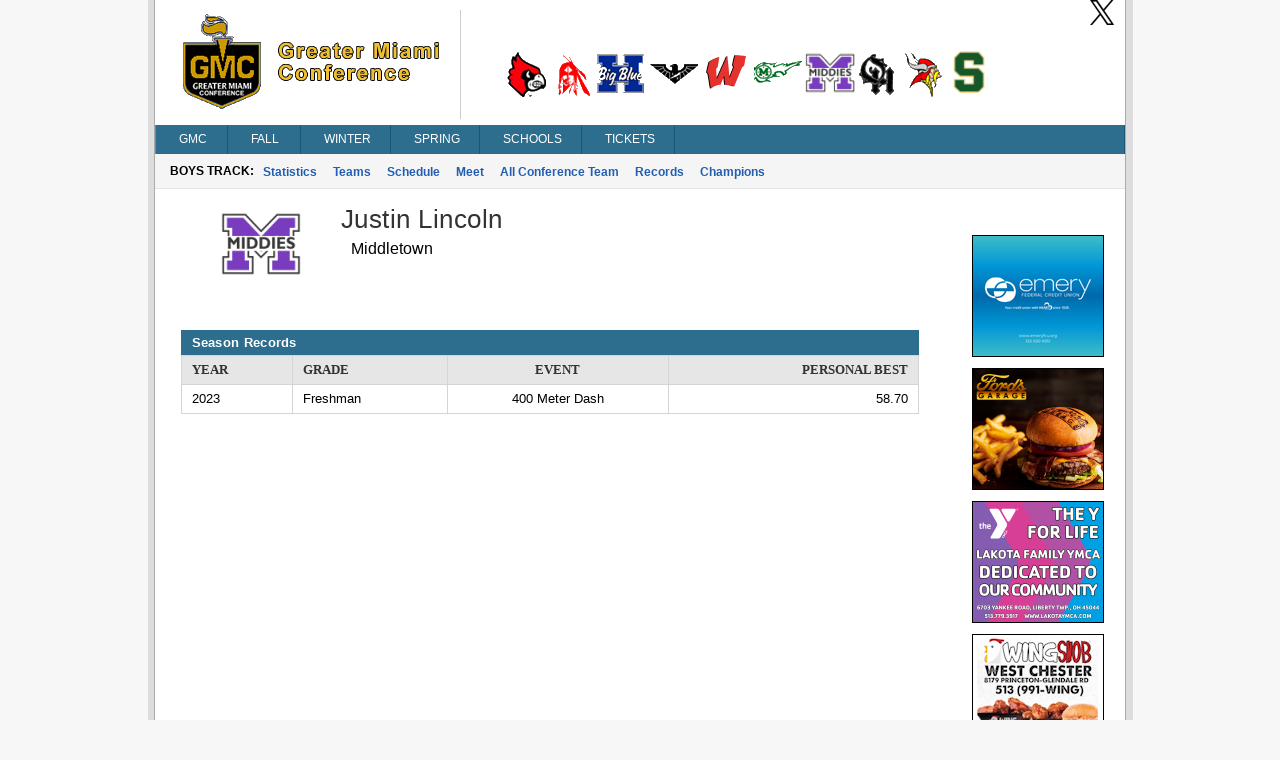

--- FILE ---
content_type: text/html; charset=utf-8
request_url: https://gmcsports.com/tkPlayerStats.aspx?player=717852
body_size: 8143
content:

<!DOCTYPE html>
<html>
<head>
    <title>Greater Miami Conference</title>
    <meta http-equiv="Content-language" content="en-US">
    <meta name="description" content="Greater Miami Conference" />
    <meta name="author" content="Sports Websoft">
    <meta name="rating" content="General">
    <meta name="keywords" content="GMC, Greater Miami Conference, high school, sports, league, conference, Cincinnati, Ohio, teams, players, athletes, all-stars, baseball, basketball, volleyball, cross country, golf, bowling, soccer, wrestling, baseball, track, tennis, stats" />
    
        <link rel="stylesheet" href="styles/reset.css?v=767" type="text/css" />
        <link rel="stylesheet" href="styles/stylesheet.css?v=767" type="text/css" />
        <link rel="stylesheet" href="styles/menu.css?v=767" type="text/css" />
        <link rel='stylesheet' href='styles/mainContentWithAds.css?v=767' type='text/css' /><link rel='stylesheet' href='gmc/styles/color.css?v=767' type='text/css' />
        <link href="styles/kendoui-v2013.1.514/kendo.common.min.css?v=767" rel="stylesheet" />
        <link href="styles/kendoui-v2013.1.514/kendo.uniform.min.css?v=767" rel="stylesheet" />
        <script src="js/kendoui-v2013.1.514/jquery.min.js?v=767"></script>
        <script src="js/kendoui-v2013.1.514/kendo.all.min.js?v=767"></script>
    
    
    

    <script type="text/javascript" src="js/websoftBasic.js?v=767"></script>
</head>
<body>
    <div id="container">
        <div id="content">
            
            
            
            <div id="socialmedia">
                <a id="ctl00_HeaderTwitterHyperLink" href="https://twitter.com/gmcsports/" target="_blank">
                    <img class="socialMedia" src="/styles/ico_twitter.png?v=767" />
                </a>
                
                
            </div>

 
          <!--    H E A D E R   -->      

            
                <div id="header">
                    <img id="ctl00_ConferenceImage" class="confLogo" src="/images/1/c-1.png?v=767" /><img id="ctl00_ConferenceSchoolImage" class="schoolLogos" src="/images/1/c-1-schools.png?v=767" />
                </div>
            
            

            

            

        
        <!--    M E N U   -->      

            <div id="navigation">
                <script src="/WebResource.axd?d=qKfCGMzBbO-LZBWIsvy96da-Ce55J7a1l5W6MVi6YQCoRq1nC1zFLN1wUIOEU27g3unDNg_paABdbnEwqNmA4JOHGK8YVRI4BQbjd5-MvhcDQid_YNiWMqr6Luvda0DAiq4GwKiMiGgXkJxiGGgFFyQabp41&amp;t=639031350200000000" type="text/javascript"></script><script src="/WebResource.axd?d=7SUHlb7-JWLcGJSTOG8O6glr6pvRVHay1m2Q303WKr6mkoPb7hIApT6DQS9SiiqODa1fZ0GdYzBoCeYlQSEd4gjCKLh5RT5zpFFi_2w2lgS2vO2kCUdRn4fltPH6oCXf7g92dwNOOaZdwi7hY86lsMx4xZQ1&amp;t=639031350200000000" type="text/javascript"></script><script src="/WebResource.axd?d=5qm94addjfdYvLPSxZsym8-ndrlWXWHD1eA7XJpoMeJPcN1fBjh88CgsCKz27BRu9Q_xIDl4ZtH_y7XC2jqXOE3ktpQsAzyKOPYUxw27ll7qmXkMGS8l7aZq4Ap0yzylejaw7Q3HMPjKceAsd96nMWRPYOQ1&amp;t=639031350200000000" type="text/javascript"></script><script src="/WebResource.axd?d=7jAdqyATT6D75TKYS5fY2y4NM4u0IeH4nCy9GhB-ZeVoJIiVYvUJukLGKWOuQUyJAET7zbj9BavN2XDPJTWc39Kqo54rlnqPcvvhsTa5lV_FzARz2zDJy5dDHNtwizm-mHXPVhsmG-dG8T_nNdPQzMusQZo1&amp;t=639031350200000000" type="text/javascript"></script><script src="/WebResource.axd?d=NpCkA3rFk40Y4Wpyxu4PXwbbN_KCfVwg1aTJVuvDtVZujAUgsUqOA0icve4EQosfcwiT--_a2Mhux-CPGSFSw6lTh04b5X6Jv_phjrbR1GSNCIeSFEdpXbDtVPojRyx5GFhFCBQGUiRavvHV1baHAK8tKwI1&amp;t=639031350200000000" type="text/javascript"></script><script src="/WebResource.axd?d=RidxBzytsWmbRXtsMXJahlEtMmj6dLq88mkCpTx_DXx-U1mDe5p9STcV9AnNIcUOzyVusvC0IkSXUP4j7MxsQth_oVdZDubqRr8xl-xbUcn-bdQV_CDLLcKhe3FRnS4OjItCIvlNjpIOgoQKmi7k1OJyuqs1&amp;t=639031350200000000" type="text/javascript"></script><script type="text/javascript">
//<![CDATA[
/*** ComponentArt Web.UI client-side storage for ctl00_MainMenu ***/
window.ComponentArt_Storage_ctl00_MainMenu=[['p0',-1,[1,2,3,4,5,6,7],[['Look-LeftIconHeight'],['Look-RightIconVisibility',0],['Look-LeftIconVisibility',0],[30,'GMC'],[17,'index.aspx'],['Look-ImageHeight'],['Look-LabelPaddingLeft','13px'],['Look-HoverCssClass','TopMenuItemHover'],['Look-LabelPaddingTop','4px'],['Look-RightIconHeight'],['Look-ImageWidth'],['Look-RightIconWidth'],['Look-LabelPaddingBottom','5px'],['Look-CssClass','TopMenuItem'],['Look-LabelPaddingRight','9px'],['Look-LeftIconWidth'],[39,50],[40,'TopItemLook'],['Look-LookId','TopItemLook']]],['p1',0,[],[['Look-LeftIconHeight'],['Look-RightIconVisibility',0],['Look-LeftIconVisibility',0],[30,'News'],[17,'index.aspx'],['Look-ExpandedCssClass','MenuItemExpanded'],['Look-ImageHeight'],['Look-LabelPaddingLeft','13px'],['Look-HoverCssClass','MenuItemHover'],['Look-LabelPaddingTop','4px'],['Look-RightIconHeight'],['Look-ImageWidth'],['Look-RightIconWidth'],['Look-LabelPaddingBottom','5px'],['Look-CssClass','MenuItem'],['Look-LabelPaddingRight','9px'],['Look-LeftIconWidth'],[39,50],[40,'DefaultItemLook'],['Look-LookId','DefaultItemLook']]],['p2',0,[],[['Look-LeftIconHeight'],['Look-RightIconVisibility',0],['Look-LeftIconVisibility',0],[30,'Athletes of Week'],[17,'aowAwards.aspx'],['Look-ExpandedCssClass','MenuItemExpanded'],['Look-ImageHeight'],['Look-LabelPaddingLeft','13px'],['Look-HoverCssClass','MenuItemHover'],['Look-LabelPaddingTop','4px'],['Look-RightIconHeight'],['Look-ImageWidth'],['Look-RightIconWidth'],['Look-LabelPaddingBottom','5px'],['Look-CssClass','MenuItem'],['Look-LabelPaddingRight','9px'],['Look-LeftIconWidth'],[39,50],[40,'DefaultItemLook'],['Look-LookId','DefaultItemLook']]],['p3',0,[],[['Look-LeftIconHeight'],['Look-RightIconVisibility',0],['Look-LeftIconVisibility',0],[30,'College Commitments'],[17,'confCollegeCommitments.aspx'],['Look-ExpandedCssClass','MenuItemExpanded'],['Look-ImageHeight'],['Look-LabelPaddingLeft','13px'],['Look-HoverCssClass','MenuItemHover'],['Look-LabelPaddingTop','4px'],['Look-RightIconHeight'],['Look-ImageWidth'],['Look-RightIconWidth'],['Look-LabelPaddingBottom','5px'],['Look-CssClass','MenuItem'],['Look-LabelPaddingRight','9px'],['Look-LeftIconWidth'],[39,50],[40,'DefaultItemLook'],['Look-LookId','DefaultItemLook']]],['p4',0,[],[['Look-LeftIconHeight'],['Look-RightIconVisibility',0],['Look-LeftIconVisibility',0],[30,'All Sports Trophy'],[17,'confAllSportsTrophy.aspx'],['Look-ExpandedCssClass','MenuItemExpanded'],['Look-ImageHeight'],['Look-LabelPaddingLeft','13px'],['Look-HoverCssClass','MenuItemHover'],['Look-LabelPaddingTop','4px'],['Look-RightIconHeight'],['Look-ImageWidth'],['Look-RightIconWidth'],['Look-LabelPaddingBottom','5px'],['Look-CssClass','MenuItem'],['Look-LabelPaddingRight','9px'],['Look-LeftIconWidth'],[39,50],[40,'DefaultItemLook'],['Look-LookId','DefaultItemLook']]],['p5',0,[],[['Look-LeftIconHeight'],['Look-RightIconVisibility',0],['Look-LeftIconVisibility',0],[30,'State Champions'],[17,'stateChampion.aspx'],['Look-ExpandedCssClass','MenuItemExpanded'],['Look-ImageHeight'],['Look-LabelPaddingLeft','13px'],['Look-HoverCssClass','MenuItemHover'],['Look-LabelPaddingTop','4px'],['Look-RightIconHeight'],['Look-ImageWidth'],['Look-RightIconWidth'],['Look-LabelPaddingBottom','5px'],['Look-CssClass','MenuItem'],['Look-LabelPaddingRight','9px'],['Look-LeftIconWidth'],[39,50],[40,'DefaultItemLook'],['Look-LookId','DefaultItemLook']]],['p6',0,[],[['Look-LeftIconHeight'],['Look-RightIconVisibility',0],['Look-LeftIconVisibility',0],[30,'History'],[17,'confHistory.aspx'],['Look-ExpandedCssClass','MenuItemExpanded'],['Look-ImageHeight'],['Look-LabelPaddingLeft','13px'],['Look-HoverCssClass','MenuItemHover'],['Look-LabelPaddingTop','4px'],['Look-RightIconHeight'],['Look-ImageWidth'],['Look-RightIconWidth'],['Look-LabelPaddingBottom','5px'],['Look-CssClass','MenuItem'],['Look-LabelPaddingRight','9px'],['Look-LeftIconWidth'],[39,50],[40,'DefaultItemLook'],['Look-LookId','DefaultItemLook']]],['p7',0,[],[['Look-LeftIconHeight'],['Look-RightIconVisibility',0],['Look-LeftIconVisibility',0],[30,'By-Laws'],[17,'content/gmcby-laws.pdf'],['Look-ExpandedCssClass','MenuItemExpanded'],['Look-ImageHeight'],['Look-LabelPaddingLeft','13px'],['Look-HoverCssClass','MenuItemHover'],['Look-LabelPaddingTop','4px'],['Look-RightIconHeight'],['Look-ImageWidth'],['Look-RightIconWidth'],['Look-LabelPaddingBottom','5px'],['Look-CssClass','MenuItem'],['Look-LabelPaddingRight','9px'],['Look-LeftIconWidth'],[39,50],[40,'DefaultItemLook'],['Look-LookId','DefaultItemLook']]],['p8',-1,[9,10,11,12,13,14,15,16,17],[['Look-LeftIconHeight'],['Look-RightIconVisibility',0],['Look-LeftIconVisibility',0],[30,'Fall'],[17,'fbStandings.aspx?sat=5'],['Look-ImageHeight'],['Look-LabelPaddingLeft','13px'],['Look-HoverCssClass','TopMenuItemHover'],['Look-LabelPaddingTop','4px'],['Look-RightIconHeight'],['Look-ImageWidth'],['Look-RightIconWidth'],['Look-LabelPaddingBottom','5px'],['Look-CssClass','TopMenuItem'],['Look-LabelPaddingRight','9px'],['Look-LeftIconWidth'],[39,50],[40,'TopItemLook'],['Look-LookId','TopItemLook']]],['p9',8,[],[['Look-LeftIconHeight'],['Look-RightIconVisibility',0],['Look-LeftIconVisibility',0],[30,'Football'],[17,'fbStandings.aspx?sat=5'],['Look-ExpandedCssClass','MenuItemExpanded'],['Look-ImageHeight'],['Look-LabelPaddingLeft','13px'],['Look-HoverCssClass','MenuItemHover'],['Look-LabelPaddingTop','4px'],['Look-RightIconHeight'],['Look-ImageWidth'],['Look-RightIconWidth'],['Look-LabelPaddingBottom','5px'],['Look-CssClass','MenuItem'],['Look-LabelPaddingRight','9px'],['Look-LeftIconWidth'],[39,50],[40,'DefaultItemLook'],['Look-LookId','DefaultItemLook']]],['pA',8,[],[['Look-LeftIconHeight'],['Look-RightIconVisibility',0],['Look-LeftIconVisibility',0],[30,'Girls Volleyball'],[17,'vlStandings.aspx?sat=6'],['Look-ExpandedCssClass','MenuItemExpanded'],['Look-ImageHeight'],['Look-LabelPaddingLeft','13px'],['Look-HoverCssClass','MenuItemHover'],['Look-LabelPaddingTop','4px'],['Look-RightIconHeight'],['Look-ImageWidth'],['Look-RightIconWidth'],['Look-LabelPaddingBottom','5px'],['Look-CssClass','MenuItem'],['Look-LabelPaddingRight','9px'],['Look-LeftIconWidth'],[39,50],[40,'DefaultItemLook'],['Look-LookId','DefaultItemLook']]],['pB',8,[],[['Look-LeftIconHeight'],['Look-RightIconVisibility',0],['Look-LeftIconVisibility',0],[30,'Boys Soccer'],[17,'scStandings.aspx?sat=7'],['Look-ExpandedCssClass','MenuItemExpanded'],['Look-ImageHeight'],['Look-LabelPaddingLeft','13px'],['Look-HoverCssClass','MenuItemHover'],['Look-LabelPaddingTop','4px'],['Look-RightIconHeight'],['Look-ImageWidth'],['Look-RightIconWidth'],['Look-LabelPaddingBottom','5px'],['Look-CssClass','MenuItem'],['Look-LabelPaddingRight','9px'],['Look-LeftIconWidth'],[39,50],[40,'DefaultItemLook'],['Look-LookId','DefaultItemLook']]],['pC',8,[],[['Look-LeftIconHeight'],['Look-RightIconVisibility',0],['Look-LeftIconVisibility',0],[30,'Girls Soccer'],[17,'scStandings.aspx?sat=8'],['Look-ExpandedCssClass','MenuItemExpanded'],['Look-ImageHeight'],['Look-LabelPaddingLeft','13px'],['Look-HoverCssClass','MenuItemHover'],['Look-LabelPaddingTop','4px'],['Look-RightIconHeight'],['Look-ImageWidth'],['Look-RightIconWidth'],['Look-LabelPaddingBottom','5px'],['Look-CssClass','MenuItem'],['Look-LabelPaddingRight','9px'],['Look-LeftIconWidth'],[39,50],[40,'DefaultItemLook'],['Look-LookId','DefaultItemLook']]],['pD',8,[],[['Look-LeftIconHeight'],['Look-RightIconVisibility',0],['Look-LeftIconVisibility',0],[30,'Boys Cross Country'],[17,'ccStats.aspx?sat=9'],['Look-ExpandedCssClass','MenuItemExpanded'],['Look-ImageHeight'],['Look-LabelPaddingLeft','13px'],['Look-HoverCssClass','MenuItemHover'],['Look-LabelPaddingTop','4px'],['Look-RightIconHeight'],['Look-ImageWidth'],['Look-RightIconWidth'],['Look-LabelPaddingBottom','5px'],['Look-CssClass','MenuItem'],['Look-LabelPaddingRight','9px'],['Look-LeftIconWidth'],[39,50],[40,'DefaultItemLook'],['Look-LookId','DefaultItemLook']]],['pE',8,[],[['Look-LeftIconHeight'],['Look-RightIconVisibility',0],['Look-LeftIconVisibility',0],[30,'Girls Cross Country'],[17,'ccStats.aspx?sat=10'],['Look-ExpandedCssClass','MenuItemExpanded'],['Look-ImageHeight'],['Look-LabelPaddingLeft','13px'],['Look-HoverCssClass','MenuItemHover'],['Look-LabelPaddingTop','4px'],['Look-RightIconHeight'],['Look-ImageWidth'],['Look-RightIconWidth'],['Look-LabelPaddingBottom','5px'],['Look-CssClass','MenuItem'],['Look-LabelPaddingRight','9px'],['Look-LeftIconWidth'],[39,50],[40,'DefaultItemLook'],['Look-LookId','DefaultItemLook']]],['pF',8,[],[['Look-LeftIconHeight'],['Look-RightIconVisibility',0],['Look-LeftIconVisibility',0],[30,'Boys Golf'],[17,'glStats.aspx?sat=11'],['Look-ExpandedCssClass','MenuItemExpanded'],['Look-ImageHeight'],['Look-LabelPaddingLeft','13px'],['Look-HoverCssClass','MenuItemHover'],['Look-LabelPaddingTop','4px'],['Look-RightIconHeight'],['Look-ImageWidth'],['Look-RightIconWidth'],['Look-LabelPaddingBottom','5px'],['Look-CssClass','MenuItem'],['Look-LabelPaddingRight','9px'],['Look-LeftIconWidth'],[39,50],[40,'DefaultItemLook'],['Look-LookId','DefaultItemLook']]],['p10',8,[],[['Look-LeftIconHeight'],['Look-RightIconVisibility',0],['Look-LeftIconVisibility',0],[30,'Girls Golf'],[17,'glStats.aspx?sat=12'],['Look-ExpandedCssClass','MenuItemExpanded'],['Look-ImageHeight'],['Look-LabelPaddingLeft','13px'],['Look-HoverCssClass','MenuItemHover'],['Look-LabelPaddingTop','4px'],['Look-RightIconHeight'],['Look-ImageWidth'],['Look-RightIconWidth'],['Look-LabelPaddingBottom','5px'],['Look-CssClass','MenuItem'],['Look-LabelPaddingRight','9px'],['Look-LeftIconWidth'],[39,50],[40,'DefaultItemLook'],['Look-LookId','DefaultItemLook']]],['p11',8,[],[['Look-LeftIconHeight'],['Look-RightIconVisibility',0],['Look-LeftIconVisibility',0],[30,'Girls Tennis'],[17,'tnStandings.aspx?sat=13'],['Look-ExpandedCssClass','MenuItemExpanded'],['Look-ImageHeight'],['Look-LabelPaddingLeft','13px'],['Look-HoverCssClass','MenuItemHover'],['Look-LabelPaddingTop','4px'],['Look-RightIconHeight'],['Look-ImageWidth'],['Look-RightIconWidth'],['Look-LabelPaddingBottom','5px'],['Look-CssClass','MenuItem'],['Look-LabelPaddingRight','9px'],['Look-LeftIconWidth'],[39,50],[40,'DefaultItemLook'],['Look-LookId','DefaultItemLook']]],['p12',-1,[19,20,21,22,23,24,25,26,27,28],[['Look-LeftIconHeight'],['Look-RightIconVisibility',0],['Look-LeftIconVisibility',0],[30,'Winter'],[17,'bkStandings.aspx?sat=14'],['Look-ImageHeight'],['Look-LabelPaddingLeft','13px'],['Look-HoverCssClass','TopMenuItemHover'],['Look-LabelPaddingTop','4px'],['Look-RightIconHeight'],['Look-ImageWidth'],['Look-RightIconWidth'],['Look-LabelPaddingBottom','5px'],['Look-CssClass','TopMenuItem'],['Look-LabelPaddingRight','9px'],['Look-LeftIconWidth'],[39,50],[40,'TopItemLook'],['Look-LookId','TopItemLook']]],['p13',18,[],[['Look-LeftIconHeight'],['Look-RightIconVisibility',0],['Look-LeftIconVisibility',0],[30,'Boys Basketball'],[17,'bkStandings.aspx?sat=14'],['Look-ExpandedCssClass','MenuItemExpanded'],['Look-ImageHeight'],['Look-LabelPaddingLeft','13px'],['Look-HoverCssClass','MenuItemHover'],['Look-LabelPaddingTop','4px'],['Look-RightIconHeight'],['Look-ImageWidth'],['Look-RightIconWidth'],['Look-LabelPaddingBottom','5px'],['Look-CssClass','MenuItem'],['Look-LabelPaddingRight','9px'],['Look-LeftIconWidth'],[39,50],[40,'DefaultItemLook'],['Look-LookId','DefaultItemLook']]],['p14',18,[],[['Look-LeftIconHeight'],['Look-RightIconVisibility',0],['Look-LeftIconVisibility',0],[30,'Girls Basketball'],[17,'bkStandings.aspx?sat=15'],['Look-ExpandedCssClass','MenuItemExpanded'],['Look-ImageHeight'],['Look-LabelPaddingLeft','13px'],['Look-HoverCssClass','MenuItemHover'],['Look-LabelPaddingTop','4px'],['Look-RightIconHeight'],['Look-ImageWidth'],['Look-RightIconWidth'],['Look-LabelPaddingBottom','5px'],['Look-CssClass','MenuItem'],['Look-LabelPaddingRight','9px'],['Look-LeftIconWidth'],[39,50],[40,'DefaultItemLook'],['Look-LookId','DefaultItemLook']]],['p15',18,[],[['Look-LeftIconHeight'],['Look-RightIconVisibility',0],['Look-LeftIconVisibility',0],[30,'Boys Wrestling'],[17,'wrStats.aspx?sat=18'],['Look-ExpandedCssClass','MenuItemExpanded'],['Look-ImageHeight'],['Look-LabelPaddingLeft','13px'],['Look-HoverCssClass','MenuItemHover'],['Look-LabelPaddingTop','4px'],['Look-RightIconHeight'],['Look-ImageWidth'],['Look-RightIconWidth'],['Look-LabelPaddingBottom','5px'],['Look-CssClass','MenuItem'],['Look-LabelPaddingRight','9px'],['Look-LeftIconWidth'],[39,50],[40,'DefaultItemLook'],['Look-LookId','DefaultItemLook']]],['p16',18,[],[['Look-LeftIconHeight'],['Look-RightIconVisibility',0],['Look-LeftIconVisibility',0],[30,'Girls Wrestling'],[17,'wrStats.aspx?sat=63'],['Look-ExpandedCssClass','MenuItemExpanded'],['Look-ImageHeight'],['Look-LabelPaddingLeft','13px'],['Look-HoverCssClass','MenuItemHover'],['Look-LabelPaddingTop','4px'],['Look-RightIconHeight'],['Look-ImageWidth'],['Look-RightIconWidth'],['Look-LabelPaddingBottom','5px'],['Look-CssClass','MenuItem'],['Look-LabelPaddingRight','9px'],['Look-LeftIconWidth'],[39,50],[40,'DefaultItemLook'],['Look-LookId','DefaultItemLook']]],['p17',18,[],[['Look-LeftIconHeight'],['Look-RightIconVisibility',0],['Look-LeftIconVisibility',0],[30,'Boys Swimming'],[17,'swStats.aspx?sat=4'],['Look-ExpandedCssClass','MenuItemExpanded'],['Look-ImageHeight'],['Look-LabelPaddingLeft','13px'],['Look-HoverCssClass','MenuItemHover'],['Look-LabelPaddingTop','4px'],['Look-RightIconHeight'],['Look-ImageWidth'],['Look-RightIconWidth'],['Look-LabelPaddingBottom','5px'],['Look-CssClass','MenuItem'],['Look-LabelPaddingRight','9px'],['Look-LeftIconWidth'],[39,50],[40,'DefaultItemLook'],['Look-LookId','DefaultItemLook']]],['p18',18,[],[['Look-LeftIconHeight'],['Look-RightIconVisibility',0],['Look-LeftIconVisibility',0],[30,'Girls Swimming'],[17,'swStats.aspx?sat=3'],['Look-ExpandedCssClass','MenuItemExpanded'],['Look-ImageHeight'],['Look-LabelPaddingLeft','13px'],['Look-HoverCssClass','MenuItemHover'],['Look-LabelPaddingTop','4px'],['Look-RightIconHeight'],['Look-ImageWidth'],['Look-RightIconWidth'],['Look-LabelPaddingBottom','5px'],['Look-CssClass','MenuItem'],['Look-LabelPaddingRight','9px'],['Look-LeftIconWidth'],[39,50],[40,'DefaultItemLook'],['Look-LookId','DefaultItemLook']]],['p19',18,[],[['Look-LeftIconHeight'],['Look-RightIconVisibility',0],['Look-LeftIconVisibility',0],[30,'Boys Bowling'],[17,'bwStandings.aspx?sat=30'],['Look-ExpandedCssClass','MenuItemExpanded'],['Look-ImageHeight'],['Look-LabelPaddingLeft','13px'],['Look-HoverCssClass','MenuItemHover'],['Look-LabelPaddingTop','4px'],['Look-RightIconHeight'],['Look-ImageWidth'],['Look-RightIconWidth'],['Look-LabelPaddingBottom','5px'],['Look-CssClass','MenuItem'],['Look-LabelPaddingRight','9px'],['Look-LeftIconWidth'],[39,50],[40,'DefaultItemLook'],['Look-LookId','DefaultItemLook']]],['p1A',18,[],[['Look-LeftIconHeight'],['Look-RightIconVisibility',0],['Look-LeftIconVisibility',0],[30,'Girls Bowling'],[17,'bwStandings.aspx?sat=35'],['Look-ExpandedCssClass','MenuItemExpanded'],['Look-ImageHeight'],['Look-LabelPaddingLeft','13px'],['Look-HoverCssClass','MenuItemHover'],['Look-LabelPaddingTop','4px'],['Look-RightIconHeight'],['Look-ImageWidth'],['Look-RightIconWidth'],['Look-LabelPaddingBottom','5px'],['Look-CssClass','MenuItem'],['Look-LabelPaddingRight','9px'],['Look-LeftIconWidth'],[39,50],[40,'DefaultItemLook'],['Look-LookId','DefaultItemLook']]],['p1B',18,[],[['Look-LeftIconHeight'],['Look-RightIconVisibility',0],['Look-LeftIconVisibility',0],[30,'Chess'],[17,'chStandings.aspx?sat=19'],['Look-ExpandedCssClass','MenuItemExpanded'],['Look-ImageHeight'],['Look-LabelPaddingLeft','13px'],['Look-HoverCssClass','MenuItemHover'],['Look-LabelPaddingTop','4px'],['Look-RightIconHeight'],['Look-ImageWidth'],['Look-RightIconWidth'],['Look-LabelPaddingBottom','5px'],['Look-CssClass','MenuItem'],['Look-LabelPaddingRight','9px'],['Look-LeftIconWidth'],[39,50],[40,'DefaultItemLook'],['Look-LookId','DefaultItemLook']]],['p1C',18,[],[['Look-LeftIconHeight'],['Look-RightIconVisibility',0],['Look-LeftIconVisibility',0],[30,'Academic'],[17,'acStandings.aspx?sat=20'],['Look-ExpandedCssClass','MenuItemExpanded'],['Look-ImageHeight'],['Look-LabelPaddingLeft','13px'],['Look-HoverCssClass','MenuItemHover'],['Look-LabelPaddingTop','4px'],['Look-RightIconHeight'],['Look-ImageWidth'],['Look-RightIconWidth'],['Look-LabelPaddingBottom','5px'],['Look-CssClass','MenuItem'],['Look-LabelPaddingRight','9px'],['Look-LeftIconWidth'],[39,50],[40,'DefaultItemLook'],['Look-LookId','DefaultItemLook']]],['p1D',-1,[30,31,32,33,34,35,36,37],[['Look-LeftIconHeight'],['Look-RightIconVisibility',0],['Look-LeftIconVisibility',0],[30,'Spring'],[17,'bsStandings.aspx?sat=21'],['Look-ImageHeight'],['Look-LabelPaddingLeft','13px'],['Look-HoverCssClass','TopMenuItemHover'],['Look-LabelPaddingTop','4px'],['Look-RightIconHeight'],['Look-ImageWidth'],['Look-RightIconWidth'],['Look-LabelPaddingBottom','5px'],['Look-CssClass','TopMenuItem'],['Look-LabelPaddingRight','9px'],['Look-LeftIconWidth'],[39,50],[40,'TopItemLook'],['Look-LookId','TopItemLook']]],['p1E',29,[],[['Look-LeftIconHeight'],['Look-RightIconVisibility',0],['Look-LeftIconVisibility',0],[30,'Baseball'],[17,'bsStandings.aspx?sat=21'],['Look-ExpandedCssClass','MenuItemExpanded'],['Look-ImageHeight'],['Look-LabelPaddingLeft','13px'],['Look-HoverCssClass','MenuItemHover'],['Look-LabelPaddingTop','4px'],['Look-RightIconHeight'],['Look-ImageWidth'],['Look-RightIconWidth'],['Look-LabelPaddingBottom','5px'],['Look-CssClass','MenuItem'],['Look-LabelPaddingRight','9px'],['Look-LeftIconWidth'],[39,50],[40,'DefaultItemLook'],['Look-LookId','DefaultItemLook']]],['p1F',29,[],[['Look-LeftIconHeight'],['Look-RightIconVisibility',0],['Look-LeftIconVisibility',0],[30,'Softball'],[17,'bsStandings.aspx?sat=22'],['Look-ExpandedCssClass','MenuItemExpanded'],['Look-ImageHeight'],['Look-LabelPaddingLeft','13px'],['Look-HoverCssClass','MenuItemHover'],['Look-LabelPaddingTop','4px'],['Look-RightIconHeight'],['Look-ImageWidth'],['Look-RightIconWidth'],['Look-LabelPaddingBottom','5px'],['Look-CssClass','MenuItem'],['Look-LabelPaddingRight','9px'],['Look-LeftIconWidth'],[39,50],[40,'DefaultItemLook'],['Look-LookId','DefaultItemLook']]],['p20',29,[],[['Look-LeftIconHeight'],['Look-RightIconVisibility',0],['Look-LeftIconVisibility',0],[30,'Boys Track'],[17,'tkStats.aspx?sat=23'],['Look-ExpandedCssClass','MenuItemExpanded'],['Look-ImageHeight'],['Look-LabelPaddingLeft','13px'],['Look-HoverCssClass','MenuItemHover'],['Look-LabelPaddingTop','4px'],['Look-RightIconHeight'],['Look-ImageWidth'],['Look-RightIconWidth'],['Look-LabelPaddingBottom','5px'],['Look-CssClass','MenuItem'],['Look-LabelPaddingRight','9px'],['Look-LeftIconWidth'],[39,50],[40,'DefaultItemLook'],['Look-LookId','DefaultItemLook']]],['p21',29,[],[['Look-LeftIconHeight'],['Look-RightIconVisibility',0],['Look-LeftIconVisibility',0],[30,'Girls Track'],[17,'tkStats.aspx?sat=24'],['Look-ExpandedCssClass','MenuItemExpanded'],['Look-ImageHeight'],['Look-LabelPaddingLeft','13px'],['Look-HoverCssClass','MenuItemHover'],['Look-LabelPaddingTop','4px'],['Look-RightIconHeight'],['Look-ImageWidth'],['Look-RightIconWidth'],['Look-LabelPaddingBottom','5px'],['Look-CssClass','MenuItem'],['Look-LabelPaddingRight','9px'],['Look-LeftIconWidth'],[39,50],[40,'DefaultItemLook'],['Look-LookId','DefaultItemLook']]],['p22',29,[],[['Look-LeftIconHeight'],['Look-RightIconVisibility',0],['Look-LeftIconVisibility',0],[30,'Boys Tennis'],[17,'tnStandings.aspx?sat=25'],['Look-ExpandedCssClass','MenuItemExpanded'],['Look-ImageHeight'],['Look-LabelPaddingLeft','13px'],['Look-HoverCssClass','MenuItemHover'],['Look-LabelPaddingTop','4px'],['Look-RightIconHeight'],['Look-ImageWidth'],['Look-RightIconWidth'],['Look-LabelPaddingBottom','5px'],['Look-CssClass','MenuItem'],['Look-LabelPaddingRight','9px'],['Look-LeftIconWidth'],[39,50],[40,'DefaultItemLook'],['Look-LookId','DefaultItemLook']]],['p23',29,[],[['Look-LeftIconHeight'],['Look-RightIconVisibility',0],['Look-LeftIconVisibility',0],[30,'Boys Volleyball'],[17,'vlStandings.aspx?sat=26'],['Look-ExpandedCssClass','MenuItemExpanded'],['Look-ImageHeight'],['Look-LabelPaddingLeft','13px'],['Look-HoverCssClass','MenuItemHover'],['Look-LabelPaddingTop','4px'],['Look-RightIconHeight'],['Look-ImageWidth'],['Look-RightIconWidth'],['Look-LabelPaddingBottom','5px'],['Look-CssClass','MenuItem'],['Look-LabelPaddingRight','9px'],['Look-LeftIconWidth'],[39,50],[40,'DefaultItemLook'],['Look-LookId','DefaultItemLook']]],['p24',29,[],[['Look-LeftIconHeight'],['Look-RightIconVisibility',0],['Look-LeftIconVisibility',0],[30,'Boys Lacrosse'],[17,'lcStandings.aspx?sat=41'],['Look-ExpandedCssClass','MenuItemExpanded'],['Look-ImageHeight'],['Look-LabelPaddingLeft','13px'],['Look-HoverCssClass','MenuItemHover'],['Look-LabelPaddingTop','4px'],['Look-RightIconHeight'],['Look-ImageWidth'],['Look-RightIconWidth'],['Look-LabelPaddingBottom','5px'],['Look-CssClass','MenuItem'],['Look-LabelPaddingRight','9px'],['Look-LeftIconWidth'],[39,50],[40,'DefaultItemLook'],['Look-LookId','DefaultItemLook']]],['p25',29,[],[['Look-LeftIconHeight'],['Look-RightIconVisibility',0],['Look-LeftIconVisibility',0],[30,'Girls Lacrosse'],[17,'lcStandings.aspx?sat=42'],['Look-ExpandedCssClass','MenuItemExpanded'],['Look-ImageHeight'],['Look-LabelPaddingLeft','13px'],['Look-HoverCssClass','MenuItemHover'],['Look-LabelPaddingTop','4px'],['Look-RightIconHeight'],['Look-ImageWidth'],['Look-RightIconWidth'],['Look-LabelPaddingBottom','5px'],['Look-CssClass','MenuItem'],['Look-LabelPaddingRight','9px'],['Look-LeftIconWidth'],[39,50],[40,'DefaultItemLook'],['Look-LookId','DefaultItemLook']]],['p26',-1,[39,40,41,42,43,44,45,46,47,48],[['Look-LeftIconHeight'],['Look-RightIconVisibility',0],['Look-LeftIconVisibility',0],[30,'Schools'],[17],['Look-ImageHeight'],['Look-LabelPaddingLeft','13px'],['Look-HoverCssClass','TopMenuItemHover'],['Look-LabelPaddingTop','4px'],['Look-RightIconHeight'],['Look-ImageWidth'],['Look-RightIconWidth'],['Look-LabelPaddingBottom','5px'],['Look-CssClass','TopMenuItem'],['Look-LabelPaddingRight','9px'],['Look-LeftIconWidth'],[39,50],[40,'TopItemLook'],['Look-LookId','TopItemLook']]],['p27',38,[],[['Look-LeftIconHeight'],['Look-RightIconVisibility',0],['Look-LeftIconVisibility',0],[30,'Colerain'],[17,'school.aspx?schoolid=1'],['Look-ExpandedCssClass','MenuItemExpanded'],['Look-ImageHeight'],['Look-LabelPaddingLeft','13px'],['Look-HoverCssClass','MenuItemHover'],['Look-LabelPaddingTop','4px'],['Look-RightIconHeight'],['Look-ImageWidth'],['Look-RightIconWidth'],['Look-LabelPaddingBottom','5px'],['Look-CssClass','MenuItem'],['Look-LabelPaddingRight','9px'],['Look-LeftIconWidth'],[39,50],[40,'DefaultItemLook'],['Look-LookId','DefaultItemLook']]],['p28',38,[],[['Look-LeftIconHeight'],['Look-RightIconVisibility',0],['Look-LeftIconVisibility',0],[30,'Fairfield'],[17,'school.aspx?schoolid=2'],['Look-ExpandedCssClass','MenuItemExpanded'],['Look-ImageHeight'],['Look-LabelPaddingLeft','13px'],['Look-HoverCssClass','MenuItemHover'],['Look-LabelPaddingTop','4px'],['Look-RightIconHeight'],['Look-ImageWidth'],['Look-RightIconWidth'],['Look-LabelPaddingBottom','5px'],['Look-CssClass','MenuItem'],['Look-LabelPaddingRight','9px'],['Look-LeftIconWidth'],[39,50],[40,'DefaultItemLook'],['Look-LookId','DefaultItemLook']]],['p29',38,[],[['Look-LeftIconHeight'],['Look-RightIconVisibility',0],['Look-LeftIconVisibility',0],[30,'Hamilton'],[17,'school.aspx?schoolid=3'],['Look-ExpandedCssClass','MenuItemExpanded'],['Look-ImageHeight'],['Look-LabelPaddingLeft','13px'],['Look-HoverCssClass','MenuItemHover'],['Look-LabelPaddingTop','4px'],['Look-RightIconHeight'],['Look-ImageWidth'],['Look-RightIconWidth'],['Look-LabelPaddingBottom','5px'],['Look-CssClass','MenuItem'],['Look-LabelPaddingRight','9px'],['Look-LeftIconWidth'],[39,50],[40,'DefaultItemLook'],['Look-LookId','DefaultItemLook']]],['p2A',38,[],[['Look-LeftIconHeight'],['Look-RightIconVisibility',0],['Look-LeftIconVisibility',0],[30,'Lakota East'],[17,'school.aspx?schoolid=4'],['Look-ExpandedCssClass','MenuItemExpanded'],['Look-ImageHeight'],['Look-LabelPaddingLeft','13px'],['Look-HoverCssClass','MenuItemHover'],['Look-LabelPaddingTop','4px'],['Look-RightIconHeight'],['Look-ImageWidth'],['Look-RightIconWidth'],['Look-LabelPaddingBottom','5px'],['Look-CssClass','MenuItem'],['Look-LabelPaddingRight','9px'],['Look-LeftIconWidth'],[39,50],[40,'DefaultItemLook'],['Look-LookId','DefaultItemLook']]],['p2B',38,[],[['Look-LeftIconHeight'],['Look-RightIconVisibility',0],['Look-LeftIconVisibility',0],[30,'Lakota West'],[17,'school.aspx?schoolid=5'],['Look-ExpandedCssClass','MenuItemExpanded'],['Look-ImageHeight'],['Look-LabelPaddingLeft','13px'],['Look-HoverCssClass','MenuItemHover'],['Look-LabelPaddingTop','4px'],['Look-RightIconHeight'],['Look-ImageWidth'],['Look-RightIconWidth'],['Look-LabelPaddingBottom','5px'],['Look-CssClass','MenuItem'],['Look-LabelPaddingRight','9px'],['Look-LeftIconWidth'],[39,50],[40,'DefaultItemLook'],['Look-LookId','DefaultItemLook']]],['p2C',38,[],[['Look-LeftIconHeight'],['Look-RightIconVisibility',0],['Look-LeftIconVisibility',0],[30,'Mason'],[17,'school.aspx?schoolid=29'],['Look-ExpandedCssClass','MenuItemExpanded'],['Look-ImageHeight'],['Look-LabelPaddingLeft','13px'],['Look-HoverCssClass','MenuItemHover'],['Look-LabelPaddingTop','4px'],['Look-RightIconHeight'],['Look-ImageWidth'],['Look-RightIconWidth'],['Look-LabelPaddingBottom','5px'],['Look-CssClass','MenuItem'],['Look-LabelPaddingRight','9px'],['Look-LeftIconWidth'],[39,50],[40,'DefaultItemLook'],['Look-LookId','DefaultItemLook']]],['p2D',38,[],[['Look-LeftIconHeight'],['Look-RightIconVisibility',0],['Look-LeftIconVisibility',0],[30,'Middletown'],[17,'school.aspx?schoolid=6'],['Look-ExpandedCssClass','MenuItemExpanded'],['Look-ImageHeight'],['Look-LabelPaddingLeft','13px'],['Look-HoverCssClass','MenuItemHover'],['Look-LabelPaddingTop','4px'],['Look-RightIconHeight'],['Look-ImageWidth'],['Look-RightIconWidth'],['Look-LabelPaddingBottom','5px'],['Look-CssClass','MenuItem'],['Look-LabelPaddingRight','9px'],['Look-LeftIconWidth'],[39,50],[40,'DefaultItemLook'],['Look-LookId','DefaultItemLook']]],['p2E',38,[],[['Look-LeftIconHeight'],['Look-RightIconVisibility',0],['Look-LeftIconVisibility',0],[30,'Oak Hills'],[17,'school.aspx?schoolid=8'],['Look-ExpandedCssClass','MenuItemExpanded'],['Look-ImageHeight'],['Look-LabelPaddingLeft','13px'],['Look-HoverCssClass','MenuItemHover'],['Look-LabelPaddingTop','4px'],['Look-RightIconHeight'],['Look-ImageWidth'],['Look-RightIconWidth'],['Look-LabelPaddingBottom','5px'],['Look-CssClass','MenuItem'],['Look-LabelPaddingRight','9px'],['Look-LeftIconWidth'],[39,50],[40,'DefaultItemLook'],['Look-LookId','DefaultItemLook']]],['p2F',38,[],[['Look-LeftIconHeight'],['Look-RightIconVisibility',0],['Look-LeftIconVisibility',0],[30,'Princeton'],[17,'school.aspx?schoolid=9'],['Look-ExpandedCssClass','MenuItemExpanded'],['Look-ImageHeight'],['Look-LabelPaddingLeft','13px'],['Look-HoverCssClass','MenuItemHover'],['Look-LabelPaddingTop','4px'],['Look-RightIconHeight'],['Look-ImageWidth'],['Look-RightIconWidth'],['Look-LabelPaddingBottom','5px'],['Look-CssClass','MenuItem'],['Look-LabelPaddingRight','9px'],['Look-LeftIconWidth'],[39,50],[40,'DefaultItemLook'],['Look-LookId','DefaultItemLook']]],['p30',38,[],[['Look-LeftIconHeight'],['Look-RightIconVisibility',0],['Look-LeftIconVisibility',0],[30,'Sycamore'],[17,'school.aspx?schoolid=10'],['Look-ExpandedCssClass','MenuItemExpanded'],['Look-ImageHeight'],['Look-LabelPaddingLeft','13px'],['Look-HoverCssClass','MenuItemHover'],['Look-LabelPaddingTop','4px'],['Look-RightIconHeight'],['Look-ImageWidth'],['Look-RightIconWidth'],['Look-LabelPaddingBottom','5px'],['Look-CssClass','MenuItem'],['Look-LabelPaddingRight','9px'],['Look-LeftIconWidth'],[39,50],[40,'DefaultItemLook'],['Look-LookId','DefaultItemLook']]],['p31',-1,[],[['Look-LeftIconHeight'],['Look-RightIconVisibility',0],['Look-LeftIconVisibility',0],[30,'Tickets'],[17,'tickets.aspx'],['Look-ImageHeight'],['Look-LabelPaddingLeft','13px'],['Look-HoverCssClass','TopMenuItemHover'],['Look-LabelPaddingTop','4px'],['Look-RightIconHeight'],['Look-ImageWidth'],['Look-RightIconWidth'],['Look-LabelPaddingBottom','5px'],['Look-CssClass','TopMenuItem'],['Look-LabelPaddingRight','9px'],['Look-LeftIconWidth'],[39,50],[40,'TopItemLook'],['Look-LookId','TopItemLook']]],['p32',-1,[],[['Look-CssClass','TopMenuItem'],['Look-LabelPaddingTop'],['Look-RightIconVisibility',0],[39,550],['Look-RightIconWidth'],['Look-LabelPaddingRight'],['Look-LeftIconVisibility',0],['Look-LeftIconWidth'],[40,'SpacerItemLook'],['Look-LabelPaddingLeft'],['Look-LabelPaddingBottom'],['Look-RightIconHeight'],['Look-ImageHeight'],['Look-LookId','SpacerItemLook'],['Look-LeftIconHeight'],['Look-ImageWidth']]]];
window.ComponentArt_ItemLooks_ctl00_MainMenu=[[0,'TopItemLook',1,'TopMenuItem',2,'TopMenuItemHover',5,5,6,13,7,9,8,4,27,0,28,0],[0,'TopLabelItemLook',1,'TopMenuLabelItem',5,5,6,13,7,9,8,4,27,0,28,0],[0,'DefaultItemLook',1,'MenuItem',2,'MenuItemHover',5,5,6,13,7,9,8,4,10,'MenuItemExpanded',27,0,28,0],[0,'ExpandableItemLook',1,'MenuItem',2,'MenuItemHover',5,5,6,13,7,9,8,4,10,'MenuItemExpanded',17,'rightArrow.gif',19,15,20,10,27,0,28,0],[0,'BreakItem',1,'MenuBreak',3,2,4,'100%',23,'break.gif',27,0,28,0],[0,'SpacerItemLook',1,'TopMenuItem',27,0,28,0]];
window.ComponentArt_ScrollLooks_ctl00_MainMenu=[[0,'DefaultItemLook'],[0,'DefaultItemLook']];

//]]>
</script>
<div id="ctl00_MainMenu"></div><input id="ctl00_MainMenu_ContextData" name="ctl00_MainMenu_ContextData" type="hidden" /><script type="text/javascript">
//<![CDATA[
/*** ComponentArt_Menu_Startup_ctl00_MainMenu 2010_1_2637_35 ***/
window.ComponentArt_Init_ctl00_MainMenu = function() {
if (!(window.cart_menu_kernel_loaded && window.cart_menu_support_loaded))
{
	setTimeout('ComponentArt_Init_ctl00_MainMenu()', 500);
	return;
}
if (!(window.cart_menu_documentmousedownhandled))
{
ComponentArt_AddEventHandler(document,'mousedown',function(event){ComponentArt_Menu_DocumentMouseDown(event);});
window.cart_menu_documentmousedownhandled = true;
}
window.ctl00_MainMenu = new ComponentArt_Menu('ctl00_MainMenu',ComponentArt_Storage_ctl00_MainMenu,ComponentArt_ItemLooks_ctl00_MainMenu,ComponentArt_ScrollLooks_ctl00_MainMenu,null,false);
ctl00_MainMenu.Postback = function() { __doPostBack('ctl00$MainMenu','') };
if(!window['MainMenu']) { window['MainMenu'] = window.ctl00_MainMenu; ctl00_MainMenu.GlobalAlias = 'MainMenu'; }
ctl00_MainMenu.PropertyStorageArray = [
['ApplicationPath','/'],['AutoPostBackOnSelect',false],['AutoPostBackOnCheckChanged',false],['BaseUrl',''],['CascadeCollapse',true],['ClientEvents',null],['ClientSideOnContextMenuHide',null],['ClientSideOnContextMenuShow',null],['ClientSideOnItemMouseOut',null],['ClientSideOnItemMouseOver',null],['ClientSideOnItemSelect',null],['ClientTemplates',[]],['CollapseDelay',500],['CollapseDuration',200],['CollapseSlide',2],['CollapseTransition',0],['CollapseTransitionCustomFilter',null],['ContextControlId',null],['ContextData',null],['ContextMenu',0],['ControlId','ctl00$MainMenu'],['CssClass','TopGroup'],['DefaultChildSelectedItemLookId',''],['DefaultDisabledItemLookId',''],['DefaultGroupCssClass','MenuGroup'],['DefaultGroupExpandDirection',0],['DefaultGroupExpandOffsetX',0],['DefaultGroupExpandOffsetY',0],['DefaultGroupHeight',null],['DefaultGroupItemSpacing',null],['DefaultGroupOrientation',0],['DefaultGroupWidth',null],['DefaultItemLookId','DefaultItemLook'],['DefaultItemTextAlign',0],['DefaultItemTextWrap',false],['DefaultSelectedItemLookId',''],['DefaultTarget',''],['ExpandDelay',200],['ExpandDisabledItems',true],['ExpandDuration',200],['ExpandedOverridesHover',false],['ExpandOnClick',false],['ExpandSlide',2],['ExpandTransition',0],['ExpandTransitionCustomFilter',null],['ForceHighlightedItemID',''],['Height',null],['HideSelectElements',true],['HighlightExpandedPath',true],['ImagesBaseUrl','images/'],['MultiPageId',null],['Orientation',1],['OverlayWindowedElements',true],['PopUpZIndexBase',999],['PlaceHolderId','ctl00_MainMenu'],['ScrollingEnabled',false],['SelectedItemPostBackID',null],['ShadowColor','#8D8F95'],['ShadowEnabled',true],['ShadowOffset',2],['SoaService',''],['TopGroupExpandDirection',0],['TopGroupExpandOffsetX',0],['TopGroupExpandOffsetY',0],['TopGroupItemSpacing',null],['WebService',''],['WebServiceCustomParameter',''],['WebServiceMethod',''],['TopGroupExpandOffsetY',0],['Width',null]
];
ctl00_MainMenu.LoadProperties();
ComponentArt_Menu_MarkSelectedItem(ctl00_MainMenu);
ComponentArt_Menu_MarkForceHighlightedItem(ctl00_MainMenu);
ctl00_MainMenu.Initialize();
ComponentArt_Menu_RenderMenu(ctl00_MainMenu);
ComponentArt_Menu_InitKeyboard(ctl00_MainMenu);
window.ctl00_MainMenu_loaded = true;
}
ComponentArt_Init_ctl00_MainMenu();
//]]>
</script>

            </div>

            <div id="subNav">
                <span class='label'>Boys Track:</span><span><a href='tkStats.aspx?sat=23'>Statistics</a></span><span><a href='tkTeams.aspx?sat=23'>Teams</a></span><span><a href='tkSchedule.aspx?sat=23'>Schedule</a></span><span><a href='tkMeet.aspx?sat=23'>Meet</a></span><span><a href='tkAwards.aspx?sat=23'>All Conference Team</a></span><span><a href='tkRecords.aspx?sat=23'>Records</a></span><span><a href='tkChampions.aspx?sat=23'>Champions</a></span>
            </div>

            

            <div id="mainContent">
                

                

                
    

    <div class="player-box">
        <div class="team-logo"><img src="images/teams/6.png?v=767" /></div>
        <h1>Justin Lincoln</h1>
        <div class="player-info">
            <ul class="info">
                <li class="last">Middletown</li>
            </ul>
        </div>
    </div>




                <div class="selection-options">
                    
                </div>

                

    <br/>
    <div id="statsContent">

          

        <table width="100%">
            <thead>
            <tr>
                <th colspan="4" class="text">Season Records</th>
            </tr>
            </thead>
            <tbody class="numeric">	
			    
            <tr>
                <th class="text">YEAR</th>
                <th class="text">GRADE</th>
                <th class="center">EVENT</th>
                <th>PERSONAL BEST</th>
            </tr>

            
                    <tr class="odd">
                        <td class="text">2023 </td>
                        <td class="text">Freshman</td>
                        <td class="center"> 400 Meter Dash</td>
                        <td> 58.70</td>
                    </tr>
                    

            </tbody>
        </table>
         
    </div>



            </div>

            <div id="adSideBar">
                
    
<div>
    
            <a id="ctl00_RightRailContentPlaceHolder_wucPanelAds_rptAds_ctl00_PanelAdHyperlink" href="https://www.emeryfcu.org/" target="_blank"><img id="ctl00_RightRailContentPlaceHolder_wucPanelAds_rptAds_ctl00_PanelAdImage" src="images\1\ads\EmeryFederalCreditUnion.png?v=767" alt="Emery Federal Credit Union" style="border-color:Black;border-width:1px;border-style:solid;" /></a>
        
            <a id="ctl00_RightRailContentPlaceHolder_wucPanelAds_rptAds_ctl01_PanelAdHyperlink" href="https://fordsgarageusa.com/" target="_blank"><img id="ctl00_RightRailContentPlaceHolder_wucPanelAds_rptAds_ctl01_PanelAdImage" src="images\1\ads\FordsGarage.png?v=767" alt="Ford&#39;s Garage" style="border-color:Black;border-width:1px;border-style:solid;" /></a>
        
            <a id="ctl00_RightRailContentPlaceHolder_wucPanelAds_rptAds_ctl02_PanelAdHyperlink" href="https://lakotaymca.com/" target="_blank"><img id="ctl00_RightRailContentPlaceHolder_wucPanelAds_rptAds_ctl02_PanelAdImage" src="images\1\ads\LakotaYMCA.png?v=767" alt="Lakota Family YMCA" style="border-color:Black;border-width:1px;border-style:solid;" /></a>
        
            <a id="ctl00_RightRailContentPlaceHolder_wucPanelAds_rptAds_ctl03_PanelAdHyperlink" href="https://www.wingsnob.com/" target="_blank"><img id="ctl00_RightRailContentPlaceHolder_wucPanelAds_rptAds_ctl03_PanelAdImage" src="images\1\ads\WingSnob.png?v=767" alt="WING SNOB West Chester" style="border-color:Black;border-width:1px;border-style:solid;" /></a>
                  
</div>


            </div>
            <div style="clear: both;"></div>
            
                <div id="siteMap">
                    <div id="ctl00_siteMapFirstColumn" class="column">
                        <h3>GMC</h3>
                        <ul>
                            
                                    <li><a href='/index.aspx'>News</a></li>
                                
                                    <li><a href='/aowAwards.aspx'>Athletes of Week</a></li>
                                
                                    <li><a href='/confCollegeCommitments.aspx'>College Commitments</a></li>
                                
                                    <li><a href='/confAllSportsTrophy.aspx'>All Sports Trophy</a></li>
                                
                                    <li><a href='/stateChampion.aspx'>State Champions</a></li>
                                
                                    <li><a href='/confHistory.aspx'>History</a></li>
                                
                                    <li><a href='/content/gmcby-laws.pdf'>By-Laws</a></li>
                                
                        </ul>
                    </div>


                    <div class="column">
                        <h3>Fall</h3>
                        <ul>
                            
                                    <li><a href='/fbStandings.aspx?sat=5'>Football</a></li>
                                
                                    <li><a href='/vlStandings.aspx?sat=6'>Girls Volleyball</a></li>
                                
                                    <li><a href='/scStandings.aspx?sat=7'>Boys Soccer</a></li>
                                
                                    <li><a href='/scStandings.aspx?sat=8'>Girls Soccer</a></li>
                                
                                    <li><a href='/ccStats.aspx?sat=9'>Boys Cross Country</a></li>
                                
                                    <li><a href='/ccStats.aspx?sat=10'>Girls Cross Country</a></li>
                                
                                    <li><a href='/glStats.aspx?sat=11'>Boys Golf</a></li>
                                
                                    <li><a href='/glStats.aspx?sat=12'>Girls Golf</a></li>
                                
                                    <li><a href='/tnStandings.aspx?sat=13'>Girls Tennis</a></li>
                                
                        </ul>
                    </div>
                    <div class="column">
                        <h3>Winter</h3>
                        <ul>
                            
                                    <li><a href='/bkStandings.aspx?sat=14'>Boys Basketball</a></li>
                                
                                    <li><a href='/bkStandings.aspx?sat=15'>Girls Basketball</a></li>
                                
                                    <li><a href='/wrStats.aspx?sat=18'>Boys Wrestling</a></li>
                                
                                    <li><a href='/wrStats.aspx?sat=63'>Girls Wrestling</a></li>
                                
                                    <li><a href='/swStats.aspx?sat=4'>Boys Swimming</a></li>
                                
                                    <li><a href='/swStats.aspx?sat=3'>Girls Swimming</a></li>
                                
                                    <li><a href='/bwStandings.aspx?sat=30'>Boys Bowling</a></li>
                                
                                    <li><a href='/bwStandings.aspx?sat=35'>Girls Bowling</a></li>
                                
                                    <li><a href='/chStandings.aspx?sat=19'>Chess</a></li>
                                
                                    <li><a href='/acStandings.aspx?sat=20'>Academic</a></li>
                                
                        </ul>
                    </div>
                    <div class="column">
                        <h3>Spring</h3>
                        <ul>
                            
                                    <li><a href='/bsStandings.aspx?sat=21'>Baseball</a></li>
                                
                                    <li><a href='/bsStandings.aspx?sat=22'>Softball</a></li>
                                
                                    <li><a href='/tkStats.aspx?sat=23'>Boys Track</a></li>
                                
                                    <li><a href='/tkStats.aspx?sat=24'>Girls Track</a></li>
                                
                                    <li><a href='/tnStandings.aspx?sat=25'>Boys Tennis</a></li>
                                
                                    <li><a href='/vlStandings.aspx?sat=26'>Boys Volleyball</a></li>
                                
                                    <li><a href='/lcStandings.aspx?sat=41'>Boys Lacrosse</a></li>
                                
                                    <li><a href='/lcStandings.aspx?sat=42'>Girls Lacrosse</a></li>
                                
                        </ul>
                    </div>


                    <!-- Schools should be evenly divided between the two colums -->
                    <div id="ctl00_siteMapSchoolsColumn">
                        <div class="column">
                            <h3>Schools</h3>
                            <ul>
                                
                                        <li><a href='/school.aspx?schoolid=1'>Colerain</a></li>
                                    
                                        <li><a href='/school.aspx?schoolid=3'>Hamilton</a></li>
                                    
                                        <li><a href='/school.aspx?schoolid=5'>Lakota West</a></li>
                                    
                                        <li><a href='/school.aspx?schoolid=6'>Middletown</a></li>
                                    
                                        <li><a href='/school.aspx?schoolid=9'>Princeton</a></li>
                                    
                            </ul>
                        </div>
                        <div class="column school2">
                            <h3>&nbsp;</h3>
                            <ul>
                                
                                        <li><a href='/school.aspx?schoolid=2'>Fairfield</a></li>
                                    
                                        <li><a href='/school.aspx?schoolid=4'>Lakota East</a></li>
                                    
                                        <li><a href='/school.aspx?schoolid=29'>Mason</a></li>
                                    
                                        <li><a href='/school.aspx?schoolid=8'>Oak Hills</a></li>
                                    
                                        <li><a href='/school.aspx?schoolid=10'>Sycamore</a></li>
                                    
                            </ul>
                        </div>
                    </div>
                </div>
            
            <div id="footer">
                <p>
                    Powered by SIDtools from <a href="http://www.sportswebsoft.com" class="footerLink" target="_blank">Sports Websoft</a>.
                </p>
                <p><small>Build:
                    2026.01.767</small></p>
            </div>
        </div>
    </div>
</body>
</html>
